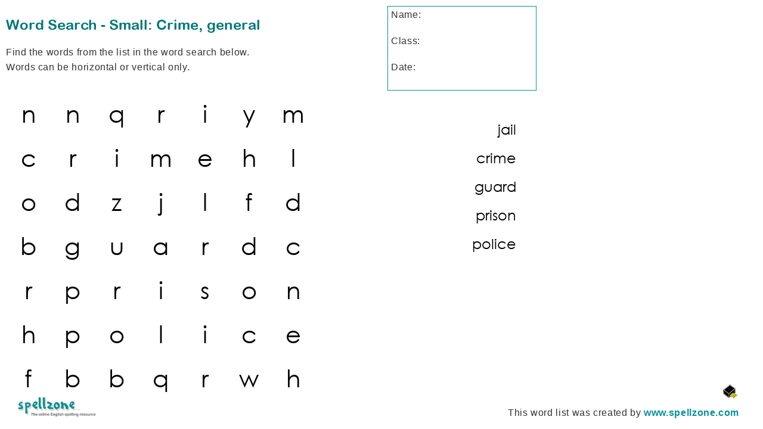

--- FILE ---
content_type: text/html;charset=UTF-8
request_url: https://www.spellzone.com/word_lists/printable-resources/wordsearch-small/wordsearch-165.htm
body_size: 681
content:
<!DOCTYPE html PUBLIC "-//W3C//DTD XHTML 1.0 Transitional//EN" "http://www.w3.org/TR/xhtml1/DTD/xhtml1-transitional.dtd">
<html xmlns="http://www.w3.org/1999/xhtml">
<head>
<meta http-equiv="Content-Type" content="text/html; charset=utf-8" />
<link rel="icon" type="image/ico" href="../../../favicon.ico">
<title>Word search spelling game small: Crime, general</title>
<meta name="Description" content="This English spelling word search spelling game small 'Crime, general' tests your spelling. " />
<meta name="Keywords" content="Crime, general spelling games, free spelling, word search, improve spelling, english tests, course, English, help, learn, learning, American, British, language, adult, teaching, teacher, spell, check, checker, program, bee, phonics, literacy, homophones, phonics, home, education, dyslexia" />
<link rel="stylesheet" href="../../../stylesheets/index.css?ver=5.006" media="screen" type="text/css">
<script type="text/javascript" src="../../../Scripts/jquery-2.2.0.min.js"></script>
<link rel="stylesheet" type="text/css" href="wordfind.css?ver=5.006">
</head>
<body>
<table width="100%" border="0" cellspacing="0" cellpadding="0">
<tr>
<td>
<h1 style="clear:both;">Word Search - Small: Crime, general</h1>
<p>Find the words from the list in the word search below.<br />
Words can be horizontal or vertical only.</p>
</td>
<td width="260px"><table width="250px" border="0" cellspacing="0" cellpadding="5" style="border:solid #059198 1px;">
<tr>
<td height="34px" align="left" valign="top">Name: </td>
</tr>
<tr>
<td height="34px" align="left" valign="top">Class:</td>
</tr>
<tr>
<td height="42px" align="left" valign="top">Date:</td>
</tr>
</table></td>
</tr>
</table>
<div id="mainpuzzle" role="main">
<div id="puzzle"></div>
<ul id="words">
<li><button id="add-word" style="visibility:hidden;">Add word</button></li>
</ul>
<fieldset id="controls">
<input id="allowed-missing-words" type="hidden" value="0">
<input id="max-grid-growth" type="hidden" value="10">
<input id="extra-letters" type="hidden" value="secret-word"> 
</fieldset>
</div>
<script type="text/javascript" src="wordfind.js"></script> 
<script type="text/javascript" src="wordfindgame.js"></script> 
<script>
window.wordlist = 165;
/* Example words setup */
[
"jail",
"crime",
"guard",
"prison",
"police",
].map(word => WordFindGame.insertWordBefore($('#add-word').parent(), word));
/*$('#secret-word').val('LAETITIA');*/
/* Init */
function recreate() {
$('#result-message').removeClass();
var fillBlanks, game;
if ($('#extra-letters').val() === 'none') {
fillBlanks = false;
} else if ($('#extra-letters').val().startsWith('secret-word')) {
fillBlanks = $('#secret-word').val();
}
try {
game = new WordFindGame('#puzzle', {
allowedMissingWords: +$('#allowed-missing-words').val(),
maxGridGrowth: +$('#max-grid-growth').val(),
fillBlanks: fillBlanks,
allowExtraBlanks: ['none', 'secret-word-plus-blanks'].includes($('#extra-letters').val()),
maxAttempts: 100,
});
} catch (error) {
$('#result-message').text(`😞 ${error}, try to specify less ones`).css({color: 'red'});
return;
}
wordfind.print(game);
if (window.game) {
var emptySquaresCount = WordFindGame.emptySquaresCount();
$('#result-message').text(`😃 ${emptySquaresCount ? 'but there are empty squares' : ''}`).css({color: ''});
}
window.game = game;
}
recreate();
/* Event listeners */
$('#extra-letters').change((evt) => $('#secret-word').prop('disabled', !evt.target.value.startsWith('secret-word')));
$('#add-word').click( () => WordFindGame.insertWordBefore($('#add-word').parent()));
$('#create-grid').click(recreate);
$('#solve').click(() => game.solve());
</script>
<p></p>
<div id="result" style="clear:both;">
</div>
<div class="divFooter">
<table width="100%" border="0" cellspacing="4" cellpadding="4">
<tr>
<td align="left" valign="bottom"><img src="../../../images/spellzone-logo2013.jpg" width="135" height="40" align="left" /></td>
<td align="right" valign="bottom">
<p class="notprint"><a href="javascript:window.print()"><img src="../../../images/2013/print.png" alt="Print this page" border="0" title="Print this page"></a></p>
This word list was created by <a href="https://www.spellzone.com/" style="color:#059198">www.spellzone.com</a>
</td>
</tr>
</table>
</div>
</body>
</html>

--- FILE ---
content_type: text/css
request_url: https://www.spellzone.com/word_lists/printable-resources/wordsearch-small/wordfind.css?ver=5.006
body_size: 817
content:
/**
* Wordfind.js 0.0.1
* (c) 2012 Bill, BunKat LLC.
* Wordfind is freely distributable under the MIT license.
* For all details and documentation:
*     http://github.com/bunkat/wordfind
*/

@font-face { font-family: 'Century Gothic'; src: url('../../../images/fonts/GOTHIC.TTF') format('truetype')}

body {
  font: 1em Arial; padding: 10px 10px 10px 10px; width:900px;
}

/*p {
  font: 22pt sans-serif;
  margin: 20px 20px 0px 20px;
}

h1 {
  text-align: center; /* to center #puzzle on small devices */
}*/

#mainpuzzle {
  /*margin: 0 auto;max-width: 60rem;*/
  width: 100%;
  border: 0px solid red;
  text-align: center; /* to center #puzzle on small devices */
}
@media only screen and (min-width: 600px) {
  #mainpuzzle {
    text-align: left;
  }
}

/**
* Styles for the puzzle
*/
#puzzle {/**/float: left;
  display: inline-block;
  border: 0px solid black;
  padding: 5px;
}

#puzzle > div { /* rows */
  margin: 0 auto;
}

/* style for each square in the puzzle */
.puzzleSquare {
  height: 9vw;
  width: 9vw;
  /*text-transform: uppercase;*/
  background-color: white;
  border: 0;
  font: 5vw Century Gothic;
  margin: 2px 2px 2px 2px;
}
@media only screen and (min-width: 600px) {
  #puzzle {
    float: left;
    padding: 0rem;
  }
  .puzzleSquare {
    height: 70px;
    width: 70px;
    font: 40px Century Gothic; background-color: #FFF;
  }
}

/*button::-moz-focus-inner {
  border: 0;
}*/

/* indicates when a square has been selected */
#puzzle .selected {
	background-color: #CCC;
}

/* indicates that the square is part of a word that has been found */ 
#puzzle .found {
	background-color: #06C;
	color: white;
}

#puzzle .solved {
  background-color: purple;
  color: white;
}

/* indicates that all words have been found */
#puzzle .complete {
	background-color: #06C;
}

/**
* Styles for the word list
*/
#words {
  display: inline-block;
  max-width: 120px;
  padding: 2em;
  list-style-type: none;
  text-align: left;
  font: 32px Century Gothic;
  float:right;
}
@media only screen and (min-width: 600px) {
  #words {
    -moz-column-count: 1;
    -webkit-column-count: 1;
    column-count: 1;
    column-gap: 20px;
	font: 20px Century Gothic;
  }
}

#words li {
	max-width: 100px;
	padding: 3px 0;
	/*font: 1em sans-serif;*/
}

.word {width: 100px;border: 0px solid black;font-size: 120%; text-align:right;}

/* indicates that the word has been found */
.wordFound {
  text-decoration: line-through;
  color: gray;
}

/**
* Styles for the controls
*/
#controls {
  display: inline-block;
  max-width: 1rem;
  padding: 1em;
  border: none;
  text-align: left;
}
label {
  white-space: nowrap;
  margin-top: 1em;
}

/*input {
  border: none;
  border-bottom: 1px solid #ccc;
  font-size: 1em;
}
input[type="number"] {
  width: 2rem;
}*/
select {
  max-width: 10rem;
}
#create-grid, #solve {
  display: block;
  margin-top: 1rem;
}
#secret-word {
  text-transform: uppercase;
}

#result-message {
  font-size: 1.2em;
}

.divFooter {
    position: fixed;
    bottom: 0;
	width: 96%;
	padding: 10px 10px 10px 10px;
  }
  
@media only screen and (max-width: 999px) {
	body {width:100%;}
}
@media print {
.divFooter { display:none;
  }
  #mainpuzzle {
     padding:60px 0 0 0;
  }
}

--- FILE ---
content_type: text/javascript
request_url: https://www.spellzone.com/word_lists/printable-resources/wordsearch-small/wordfind.js
body_size: 4764
content:
/**
* Wordfind.js 0.0.1
* (c) 2012 Bill, BunKat LLC.
* Wordfind is freely distributable under the MIT license.
* For all details and documentation:
*     http://github.com/bunkat/wordfind
*/

(function () {

  'use strict';

  /**
  * Generates a new word find (word search) puzzle provided a set of words.
  * Can automatically determine the smallest puzzle size in which all words
  * fit, or the puzzle size can be manually configured.  Will automatically
  * increase puzzle size until a valid puzzle is found.
  *
  * WordFind has no dependencies.
  */

  /**
  * Initializes the WordFind object.
  *
  * @api private
  */
  var WordFind = function () {

    // Letters used to fill blank spots in the puzzle
	// note letters are missing in order to avoid spelling 4-5 letter swear words
    const LETTERS = 'abcdefhijlmnoqrvwyz';

    /**
    * Definitions for all the different orientations in which words can be
    * placed within a puzzle. New orientation definitions can be added and they
    * will be automatically available.
    */

    // The list of all the possible orientations
    var allOrientations = ['horizontal','vertical',
                           'diagonal','diagonalUp'];

    // The definition of the orientation, calculates the next square given a
    // starting square (x,y) and distance (i) from that square.
    var orientations = {
      horizontal:     function(x,y,i) { return {x: x+i, y: y  }; },
      horizontalBack: function(x,y,i) { return {x: x-i, y: y  }; },
      vertical:       function(x,y,i) { return {x: x,   y: y+i}; },
      verticalUp:     function(x,y,i) { return {x: x,   y: y-i}; },
      diagonal:       function(x,y,i) { return {x: x+i, y: y+i}; },
      diagonalBack:   function(x,y,i) { return {x: x-i, y: y+i}; },
      diagonalUp:     function(x,y,i) { return {x: x+i, y: y-i}; },
      diagonalUpBack: function(x,y,i) { return {x: x-i, y: y-i}; }
    };

    // Determines if an orientation is possible given the starting square (x,y),
    // the height (h) and width (w) of the puzzle, and the length of the word (l).
    // Returns true if the word will fit starting at the square provided using
    // the specified orientation.
    var checkOrientations = {
      horizontal:     function(x,y,h,w,l) { return w >= x + l; },
      horizontalBack: function(x,y,h,w,l) { return x + 1 >= l; },
      vertical:       function(x,y,h,w,l) { return h >= y + l; },
      verticalUp:     function(x,y,h,w,l) { return y + 1 >= l; },
      diagonal:       function(x,y,h,w,l) { return (w >= x + l) && (h >= y + l); },
      diagonalBack:   function(x,y,h,w,l) { return (x + 1 >= l) && (h >= y + l); },
      diagonalUp:     function(x,y,h,w,l) { return (w >= x + l) && (y + 1 >= l); },
      diagonalUpBack: function(x,y,h,w,l) { return (x + 1 >= l) && (y + 1 >= l); }
    };

    // Determines the next possible valid square given the square (x,y) was ]
    // invalid and a word lenght of (l).  This greatly reduces the number of
    // squares that must be checked. Returning {x: x+1, y: y} will always work
    // but will not be optimal.
    var skipOrientations = {
      horizontal:     function(x,y,l) { return {x: 0,   y: y+1  }; },
      horizontalBack: function(x,y,l) { return {x: l-1, y: y    }; },
      vertical:       function(x,y,l) { return {x: 0,   y: y+100}; },
      verticalUp:     function(x,y,l) { return {x: 0,   y: l-1  }; },
      diagonal:       function(x,y,l) { return {x: 0,   y: y+1  }; },
      diagonalBack:   function(x,y,l) { return {x: l-1, y: x>=l-1?y+1:y    }; },
      diagonalUp:     function(x,y,l) { return {x: 0,   y: y<l-1?l-1:y+1  }; },
      diagonalUpBack: function(x,y,l) { return {x: l-1, y: x>=l-1?y+1:y  }; }
    };

    /**
    * Initializes the puzzle and places words in the puzzle one at a time.
    *
    * Returns either a valid puzzle with all of the words or null if a valid
    * puzzle was not found.
    *
    * @param {[String]} words: The list of words to fit into the puzzle
    * @param {[Options]} options: The options to use when filling the puzzle
    */
    var fillPuzzle = function (words, options) {

      var puzzle = [], i, j, len;

      // initialize the puzzle with blanks
      for (i = 0; i < options.height; i++) {
        puzzle.push([]);
        for (j = 0; j < options.width; j++) {
          puzzle[i].push('');
        }
      }

      // add each word into the puzzle one at a time
      for (i = 0, len = words.length; i < len; i++) {
        if (!placeWordInPuzzle(puzzle, options, words[i])) {
          // if a word didn't fit in the puzzle, give up
          return null;
        }
      }

      // return the puzzle
      return puzzle;
    };

    /**
    * Adds the specified word to the puzzle by finding all of the possible
    * locations where the word will fit and then randomly selecting one. Options
    * controls whether or not word overlap should be maximized.
    *
    * Returns true if the word was successfully placed, false otherwise.
    *
    * @param {[[String]]} puzzle: The current state of the puzzle
    * @param {[Options]} options: The options to use when filling the puzzle
    * @param {String} word: The word to fit into the puzzle.
    */
    var placeWordInPuzzle = function (puzzle, options, word) {

      // find all of the best locations where this word would fit
      var locations = findBestLocations(puzzle, options, word);

      if (locations.length === 0) {
        return false;
      }

      // select a location at random and place the word there
      var sel = locations[Math.floor(Math.random() * locations.length)];
      placeWord(puzzle, word, sel.x, sel.y, orientations[sel.orientation]);

      return true;
    };

    /**
    * Iterates through the puzzle and determines all of the locations where
    * the word will fit. Options determines if overlap should be maximized or
    * not.
    *
    * Returns a list of location objects which contain an x,y cooridinate
    * indicating the start of the word, the orientation of the word, and the
    * number of letters that overlapped with existing letter.
    *
    * @param {[[String]]} puzzle: The current state of the puzzle
    * @param {[Options]} options: The options to use when filling the puzzle
    * @param {String} word: The word to fit into the puzzle.
    */
    var findBestLocations = function (puzzle, options, word) {

      var locations = [],
          height = options.height,
          width = options.width,
          wordLength = word.length,
          maxOverlap = 0; // we'll start looking at overlap = 0

      // loop through all of the possible orientations at this position
      for (var k = 0, len = options.orientations.length; k < len; k++) {

        var orientation = options.orientations[k],
            check = checkOrientations[orientation],
            next = orientations[orientation],
            skipTo = skipOrientations[orientation],
            x = 0, y = 0;

        // loop through every position on the board
        while( y < height ) {

          // see if this orientation is even possible at this location
          if (check(x, y, height, width, wordLength)) {

            // determine if the word fits at the current position
            var overlap = calcOverlap(word, puzzle, x, y, next);

            // if the overlap was bigger than previous overlaps that we've seen
            if (overlap >= maxOverlap || (!options.preferOverlap && overlap > -1)) {
              maxOverlap = overlap;
              locations.push({x: x, y: y, orientation: orientation, overlap: overlap});
            }

            x++;
            if (x >= width) {
              x = 0;
              y++;
            }
          } else {
            // if current cell is invalid, then skip to the next cell where
            // this orientation is possible. this greatly reduces the number
            // of checks that we have to do overall
            var nextPossible = skipTo(x,y,wordLength);
            x = nextPossible.x;
            y = nextPossible.y;
          }

        }
      }

      // finally prune down all of the possible locations we found by
      // only using the ones with the maximum overlap that we calculated
      return options.preferOverlap ?
             pruneLocations(locations, maxOverlap) :
             locations;
    };

    /**
    * Determines whether or not a particular word fits in a particular
    * orientation within the puzzle.
    *
    * Returns the number of letters overlapped with existing words if the word
    * fits in the specified position, -1 if the word does not fit.
    *
    * @param {String} word: The word to fit into the puzzle.
    * @param {[[String]]} puzzle: The current state of the puzzle
    * @param {int} x: The x position to check
    * @param {int} y: The y position to check
    * @param {function} fnGetSquare: Function that returns the next square
    */
    var calcOverlap = function (word, puzzle, x, y, fnGetSquare) {
      var overlap = 0;

      // traverse the squares to determine if the word fits
      for (var i = 0, len = word.length; i < len; i++) {

        var next = fnGetSquare(x, y, i),
            square = puzzle[next.y][next.x];

        // if the puzzle square already contains the letter we
        // are looking for, then count it as an overlap square
        if (square === word[i]) {
          overlap++;
        }
        // if it contains a different letter, than our word doesn't fit
        // here, return -1
        else if (square !== '' ) {
          return -1;
        }
      }

      // if the entire word is overlapping, skip it to ensure words aren't
      // hidden in other words
      return overlap;
    };

    /**
    * If overlap maximization was indicated, this function is used to prune the
    * list of valid locations down to the ones that contain the maximum overlap
    * that was previously calculated.
    *
    * Returns the pruned set of locations.
    *
    * @param {[Location]} locations: The set of locations to prune
    * @param {int} overlap: The required level of overlap
    */
    var pruneLocations = function (locations, overlap) {
      var pruned = [];
      for(var i = 0, len = locations.length; i < len; i++) {
        if (locations[i].overlap >= overlap) {
          pruned.push(locations[i]);
        }
      }
      return pruned;
    };

    /**
    * Places a word in the puzzle given a starting position and orientation.
    *
    * @param {[[String]]} puzzle: The current state of the puzzle
    * @param {String} word: The word to fit into the puzzle.
    * @param {int} x: The x position to check
    * @param {int} y: The y position to check
    * @param {function} fnGetSquare: Function that returns the next square
    */
    var placeWord = function (puzzle, word, x, y, fnGetSquare) {
      for (var i = 0, len = word.length; i < len; i++) {
        var next = fnGetSquare(x, y, i);
        puzzle[next.y][next.x] = word[i];
      }
    };

    return {

      /**
      * Returns the list of all of the possible orientations.
      * @api public
      */
      validOrientations: allOrientations,

      /**
      * Returns the orientation functions for traversing words.
      * @api public
      */
      orientations: orientations,

      /**
      * Generates a new word find (word search) puzzle.
      *
      * Settings:
      *
      * height: desired height of the puzzle, default: smallest possible
      * width:  desired width of the puzzle, default: smallest possible
      * orientations: list of orientations to use, default: all orientations
      * fillBlanks: true to fill in the blanks, default: true
      * maxAttempts: number of tries before increasing puzzle size, default:3
      * maxGridGrowth: number of puzzle grid increases, default:10
      * preferOverlap: maximize word overlap or not, default: true
      *
      * Returns the puzzle that was created.
      *
      * @param {[String]} words: List of words to include in the puzzle
      * @param {options} settings: The options to use for this puzzle
      * @api public
      */
      newPuzzle: function(words, settings) {
        if (!words.length) {
          throw new Error('Zero words provided');
        }
        var wordList, puzzle, attempts = 0, gridGrowths = 0, opts = settings || {};

        // copy and sort the words by length, inserting words into the puzzle
        // from longest to shortest works out the best
        wordList = words.slice(0).sort();

        // initialize the options
        var maxWordLength = wordList[0].length;
        var options = {
          //height:           opts.height || maxWordLength,
          //width:            opts.width || maxWordLength,
		  height:           7 || maxWordLength,
          width:            7 || maxWordLength,
          orientations:     opts.orientations || allOrientations,
          fillBlanks:       opts.fillBlanks !== undefined ? opts.fillBlanks : true,
          allowExtraBlanks: opts.allowExtraBlanks !== undefined ? opts.allowExtraBlanks : true,
          maxAttempts:      opts.maxAttempts || 3,
          maxGridGrowth:    opts.maxGridGrowth !== undefined ? opts.maxGridGrowth : 10,
          preferOverlap:    opts.preferOverlap !== undefined ? opts.preferOverlap : true
        };

        // add the words to the puzzle
        // since puzzles are random, attempt to create a valid one up to
        // maxAttempts and then increase the puzzle size and try again
        while (!puzzle) {
          while (!puzzle && attempts++ < options.maxAttempts) {
            puzzle = fillPuzzle(wordList, options);
          }

          if (!puzzle) {
            gridGrowths++;
            if (gridGrowths > options.maxGridGrowth) {
              throw new Error(`No valid ${options.width}x${options.height} grid found and not allowed to grow more`);
            }
            console.log(`No valid ${options.width}x${options.height} grid found after ${attempts - 1} attempts, trying with bigger grid`);
            options.height++;
            options.width++;
            attempts = 0;
          }
        }

        // fill in empty spaces with random letters
        if (options.fillBlanks) {
            var lettersToAdd, fillingBlanksCount = 0, extraLetterGenerator;
            if (typeof options.fillBlanks === 'function') {
                extraLetterGenerator = options.fillBlanks;
            } else if (typeof options.fillBlanks === 'string') {
                lettersToAdd = options.fillBlanks.toLowerCase().split('');
                extraLetterGenerator = () => lettersToAdd.pop() || (fillingBlanksCount++ && '');
            } else {
                extraLetterGenerator = () => LETTERS[Math.floor(Math.random() * LETTERS.length)];
            }
            var extraLettersCount = this.fillBlanks({puzzle, extraLetterGenerator: extraLetterGenerator});
            if (lettersToAdd && lettersToAdd.length) {
                throw new Error(`Some extra letters provided were not used: ${lettersToAdd}`);
            }
            if (lettersToAdd && fillingBlanksCount && !options.allowExtraBlanks) {
                throw new Error(`${fillingBlanksCount} extra letters were missing to fill the grid`);
            }
            var gridFillPercent = 100 * (1 - extraLettersCount / (options.width * options.height));
            console.log(`Blanks filled with ${extraLettersCount} random letters - Final grid is filled at ${gridFillPercent.toFixed(0)}%`);
        }

        return puzzle;
      },

      /**
      * Wrapper around `newPuzzle` allowing to find a solution without some words.
      *
      * @param {options} settings: The options to use for this puzzle.
      * Same as `newPuzzle` + allowedMissingWords
      */
      newPuzzleLax: function(words, opts) {
        try {
            return this.newPuzzle(words, opts);
        } catch (e) {
            if (!opts.allowedMissingWords) {
                throw e;
            }
            var opts = Object.assign({}, opts); // shallow copy
            opts.allowedMissingWords--;
            for (var i = 0; i < words.length; i++) {
                var wordList = words.slice(0);
                wordList.splice(i, 1);
                try {
                    var puzzle = this.newPuzzleLax(wordList, opts);
                    console.log(`Solution found without word "${words[i]}"`);
                    return puzzle;
                } catch (e) {} // continue if error
            }
            throw e;
        }
      },

      /**
      * Fills in any empty spaces in the puzzle with random letters.
      *
      * @param {[[String]]} puzzle: The current state of the puzzle
      * @api public
      */
      fillBlanks: function ({puzzle, extraLetterGenerator}) {
        var extraLettersCount = 0;
        for (var i = 0, height = puzzle.length; i < height; i++) {
          var row = puzzle[i];
          for (var j = 0, width = row.length; j < width; j++) {
            if (!puzzle[i][j]) {
              puzzle[i][j] = extraLetterGenerator();
              extraLettersCount++;
            }
          }
        }
        return extraLettersCount;
      },

      /**
      * Returns the starting location and orientation of the specified words
      * within the puzzle. Any words that are not found are returned in the
      * notFound array.
      *
      * Returns
      *   x position of start of word
      *   y position of start of word
      *   orientation of word
      *   word
      *   overlap (always equal to word.length)
      *
      * @param {[[String]]} puzzle: The current state of the puzzle
      * @param {[String]} words: The list of words to find
      * @api public
      */
      solve: function (puzzle, words) {
        var options = {
              height:       puzzle.length,
              width:        puzzle[0].length,
              orientations: allOrientations,
              preferOverlap: true
            },
            found = [],
            notFound = [];

        for(var i = 0, len = words.length; i < len; i++) {
          var word = words[i],
              locations = findBestLocations(puzzle, options, word);

          if (locations.length > 0 && locations[0].overlap === word.length) {
            locations[0].word = word;
            found.push(locations[0]);
          } else {
            notFound.push(word);
          }
        }

        return { found: found, notFound: notFound };
      },

      /**
      * Outputs a puzzle to the console, useful for debugging.
      * Returns a formatted string representing the puzzle.
      *
      * @param {[[String]]} puzzle: The current state of the puzzle
      * @api public
      */
      print: function (puzzle) {
        var puzzleString = '';
        for (var i = 0, height = puzzle.length; i < height; i++) {
          var row = puzzle[i];
          for (var j = 0, width = row.length; j < width; j++) {
            puzzleString += (row[j] === '' ? ' ' : row[j]) + ' ';
          }
          puzzleString += '\n';
        }

        console.log(puzzleString);
        return puzzleString;
      }
    };
  };

  /**
  * Allow library to be used within both the browser and node.js
  */
  var root = typeof exports !== "undefined" && exports !== null ? exports : window;
  root.wordfind = WordFind();

}).call(this);
